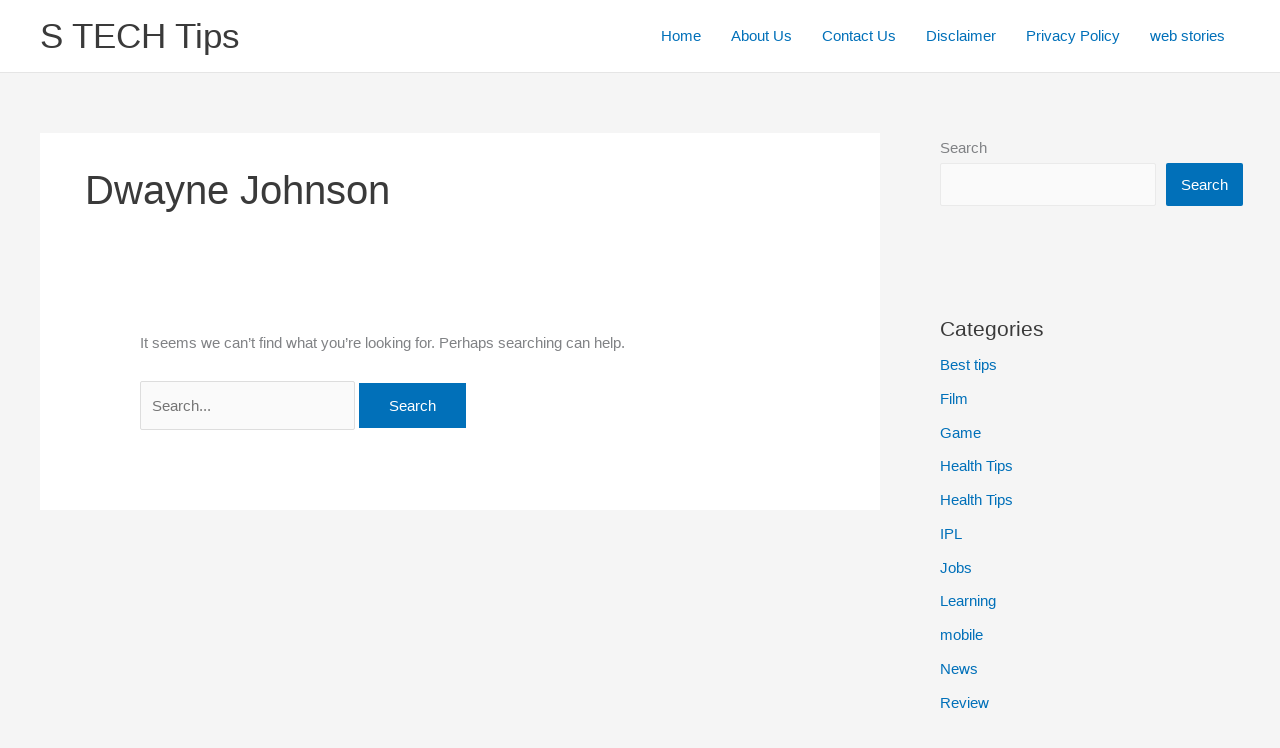

--- FILE ---
content_type: text/html; charset=UTF-8
request_url: https://stechtips.com/web_story_tag/dwayne-johnson/
body_size: 11592
content:
<!DOCTYPE html><html dir="ltr" lang="en-US" prefix="og: https://ogp.me/ns#" prefix="og: https://ogp.me/ns#"><head><script data-no-optimize="1">var litespeed_docref=sessionStorage.getItem("litespeed_docref");litespeed_docref&&(Object.defineProperty(document,"referrer",{get:function(){return litespeed_docref}}),sessionStorage.removeItem("litespeed_docref"));</script> <meta charset="UTF-8"><meta name="viewport" content="width=device-width, initial-scale=1"><link rel="profile" href="https://gmpg.org/xfn/11"><meta name="robots" content="max-image-preview:large" /><link rel="canonical" href="https://stechtips.com/web_story_tag/dwayne-johnson/" /><meta name="generator" content="All in One SEO (AIOSEO) 4.9.3" /> <script type="application/ld+json" class="aioseo-schema">{"@context":"https:\/\/schema.org","@graph":[{"@type":"BreadcrumbList","@id":"https:\/\/stechtips.com\/web_story_tag\/dwayne-johnson\/#breadcrumblist","itemListElement":[{"@type":"ListItem","@id":"https:\/\/stechtips.com#listItem","position":1,"name":"Home","item":"https:\/\/stechtips.com","nextItem":{"@type":"ListItem","@id":"https:\/\/stechtips.com\/web_story_tag\/dwayne-johnson\/#listItem","name":"Dwayne Johnson"}},{"@type":"ListItem","@id":"https:\/\/stechtips.com\/web_story_tag\/dwayne-johnson\/#listItem","position":2,"name":"Dwayne Johnson","previousItem":{"@type":"ListItem","@id":"https:\/\/stechtips.com#listItem","name":"Home"}}]},{"@type":"CollectionPage","@id":"https:\/\/stechtips.com\/web_story_tag\/dwayne-johnson\/#collectionpage","url":"https:\/\/stechtips.com\/web_story_tag\/dwayne-johnson\/","name":"Dwayne Johnson - S TECH Tips","inLanguage":"en-US","isPartOf":{"@id":"https:\/\/stechtips.com\/#website"},"breadcrumb":{"@id":"https:\/\/stechtips.com\/web_story_tag\/dwayne-johnson\/#breadcrumblist"}},{"@type":"Organization","@id":"https:\/\/stechtips.com\/#organization","name":"Latest Tech TIPS","description":"Best Tech Tips To Do Your Life Easy","url":"https:\/\/stechtips.com\/"},{"@type":"WebSite","@id":"https:\/\/stechtips.com\/#website","url":"https:\/\/stechtips.com\/","name":"S TECH Tips","description":"Best Tech Tips To Do Your Life Easy","inLanguage":"en-US","publisher":{"@id":"https:\/\/stechtips.com\/#organization"}}]}</script> <title>Dwayne Johnson - S TECH Tips</title><meta name="robots" content="follow, index, max-snippet:-1, max-video-preview:-1, max-image-preview:large"/><link rel="canonical" href="https://stechtips.com/web_story_tag/dwayne-johnson/" /><meta property="og:locale" content="en_US" /><meta property="og:type" content="article" /><meta property="og:url" content="https://stechtips.com/web_story_tag/dwayne-johnson/" /><meta property="og:site_name" content="S TECH Tips" /><meta name="twitter:card" content="summary_large_image" /> <script type="application/ld+json" class="rank-math-schema">{"@context":"https://schema.org","@graph":[{"@type":"Person","@id":"https://stechtips.com/#person","name":"GKtech"},{"@type":"WebSite","@id":"https://stechtips.com/#website","url":"https://stechtips.com","name":"GKtech","publisher":{"@id":"https://stechtips.com/#person"},"inLanguage":"en-US"},{"@type":"BreadcrumbList","@id":"https://stechtips.com/web_story_tag/dwayne-johnson/#breadcrumb","itemListElement":[{"@type":"ListItem","position":"1","item":{"@id":"https://stechtips.com","name":"Home"}},{"@type":"ListItem","position":"2","item":{"@id":"https://stechtips.com/web_story_tag/dwayne-johnson/","name":"Dwayne Johnson"}}]},{"@type":"CollectionPage","@id":"https://stechtips.com/web_story_tag/dwayne-johnson/#webpage","url":"https://stechtips.com/web_story_tag/dwayne-johnson/","isPartOf":{"@id":"https://stechtips.com/#website"},"inLanguage":"en-US","breadcrumb":{"@id":"https://stechtips.com/web_story_tag/dwayne-johnson/#breadcrumb"}}]}</script> <link rel='dns-prefetch' href='//stats.wp.com' /><link rel="alternate" type="application/rss+xml" title="S TECH Tips &raquo; Feed" href="https://stechtips.com/feed/" /><link rel="alternate" type="application/rss+xml" title="S TECH Tips &raquo; Comments Feed" href="https://stechtips.com/comments/feed/" /><link rel="alternate" type="application/rss+xml" title="S TECH Tips &raquo; Dwayne Johnson Tag Feed" href="https://stechtips.com/web_story_tag/dwayne-johnson/feed/" /><link rel="alternate" type="application/rss+xml" title="S TECH Tips &raquo; Stories Feed" href="https://stechtips.com/web-stories/feed/"><link data-optimized="2" rel="stylesheet" href="https://stechtips.com/wp-content/litespeed/css/b9adb3b142df15bf483fee3f6b68075e.css?ver=1d307" /><link rel="https://api.w.org/" href="https://stechtips.com/wp-json/" /><link rel="alternate" title="JSON" type="application/json" href="https://stechtips.com/wp-json/web-stories/v1/web_story_tag/293" /><link rel="EditURI" type="application/rsd+xml" title="RSD" href="https://stechtips.com/xmlrpc.php?rsd" /><meta name="generator" content="WordPress 6.9" /> <script type="litespeed/javascript" data-src="https://pagead2.googlesyndication.com/pagead/js/adsbygoogle.js?client=ca-pub-2318595505897787"
     crossorigin="anonymous"></script> 
<ins class="adsbygoogle"
style="display:block"
data-ad-client="ca-pub-2318595505897787"
data-ad-slot="2183483582"
data-ad-format="auto"
data-full-width-responsive="true"></ins> <script type="litespeed/javascript">(adsbygoogle=window.adsbygoogle||[]).push({})</script> <link rel="icon" href="https://stechtips.com/wp-content/uploads/2024/02/cropped-STECHTIPS-1-32x32.png" sizes="32x32" /><link rel="icon" href="https://stechtips.com/wp-content/uploads/2024/02/cropped-STECHTIPS-1-192x192.png" sizes="192x192" /><link rel="apple-touch-icon" href="https://stechtips.com/wp-content/uploads/2024/02/cropped-STECHTIPS-1-180x180.png" /><meta name="msapplication-TileImage" content="https://stechtips.com/wp-content/uploads/2024/02/cropped-STECHTIPS-1-270x270.png" /></head><body itemtype='https://schema.org/Blog' itemscope='itemscope' class="archive tax-web_story_tag term-dwayne-johnson term-293 wp-embed-responsive wp-theme-astra ast-desktop ast-separate-container ast-right-sidebar astra-4.12.1 group-blog ast-inherit-site-logo-transparent ast-hfb-header"><a
class="skip-link screen-reader-text"
href="#content">
Skip to content</a><div
class="hfeed site" id="page"><header
class="site-header header-main-layout-1 ast-primary-menu-enabled ast-logo-title-inline ast-hide-custom-menu-mobile ast-builder-menu-toggle-icon ast-mobile-header-inline" id="masthead" itemtype="https://schema.org/WPHeader" itemscope="itemscope" itemid="#masthead"		><div id="ast-desktop-header" data-toggle-type="dropdown"><div class="ast-main-header-wrap main-header-bar-wrap "><div class="ast-primary-header-bar ast-primary-header main-header-bar site-header-focus-item" data-section="section-primary-header-builder"><div class="site-primary-header-wrap ast-builder-grid-row-container site-header-focus-item ast-container" data-section="section-primary-header-builder"><div class="ast-builder-grid-row ast-builder-grid-row-has-sides ast-builder-grid-row-no-center"><div class="site-header-primary-section-left site-header-section ast-flex site-header-section-left"><div class="ast-builder-layout-element ast-flex site-header-focus-item" data-section="title_tagline"><div
class="site-branding ast-site-identity" itemtype="https://schema.org/Organization" itemscope="itemscope"				><div class="ast-site-title-wrap">
<span class="site-title" itemprop="name">
<a href="https://stechtips.com/" rel="home" itemprop="url" >
S TECH Tips
</a>
</span></div></div></div></div><div class="site-header-primary-section-right site-header-section ast-flex ast-grid-right-section"><div class="ast-builder-menu-1 ast-builder-menu ast-flex ast-builder-menu-1-focus-item ast-builder-layout-element site-header-focus-item" data-section="section-hb-menu-1"><div class="ast-main-header-bar-alignment"><div class="main-header-bar-navigation"><nav class="site-navigation ast-flex-grow-1 navigation-accessibility site-header-focus-item" id="primary-site-navigation-desktop" aria-label="Primary Site Navigation" itemtype="https://schema.org/SiteNavigationElement" itemscope="itemscope"><div class="main-navigation ast-inline-flex"><ul id="ast-hf-menu-1" class="main-header-menu ast-menu-shadow ast-nav-menu ast-flex  submenu-with-border stack-on-mobile"><li id="menu-item-446" class="menu-item menu-item-type-custom menu-item-object-custom menu-item-home menu-item-446"><a href="https://stechtips.com/" class="menu-link">Home</a></li><li id="menu-item-447" class="menu-item menu-item-type-post_type menu-item-object-page menu-item-447"><a href="https://stechtips.com/sample-page.html" class="menu-link">About Us</a></li><li id="menu-item-448" class="menu-item menu-item-type-post_type menu-item-object-page menu-item-448"><a href="https://stechtips.com/contact-us.html" class="menu-link">Contact Us</a></li><li id="menu-item-449" class="menu-item menu-item-type-post_type menu-item-object-page menu-item-449"><a href="https://stechtips.com/disclaimer.html" class="menu-link">Disclaimer</a></li><li id="menu-item-450" class="menu-item menu-item-type-post_type menu-item-object-page menu-item-450"><a href="https://stechtips.com/privacy-policy-2.html" class="menu-link">Privacy Policy</a></li><li id="menu-item-452" class="menu-item menu-item-type-custom menu-item-object-custom menu-item-452"><a href="https://stechtips.com/web-stories/" class="menu-link">web stories</a></li></ul></div></nav></div></div></div></div></div></div></div></div></div><div id="ast-mobile-header" class="ast-mobile-header-wrap " data-type="dropdown"><div class="ast-main-header-wrap main-header-bar-wrap" ><div class="ast-primary-header-bar ast-primary-header main-header-bar site-primary-header-wrap site-header-focus-item ast-builder-grid-row-layout-default ast-builder-grid-row-tablet-layout-default ast-builder-grid-row-mobile-layout-default" data-section="section-primary-header-builder"><div class="ast-builder-grid-row ast-builder-grid-row-has-sides ast-builder-grid-row-no-center"><div class="site-header-primary-section-left site-header-section ast-flex site-header-section-left"><div class="ast-builder-layout-element ast-flex site-header-focus-item" data-section="title_tagline"><div
class="site-branding ast-site-identity" itemtype="https://schema.org/Organization" itemscope="itemscope"				><div class="ast-site-title-wrap">
<span class="site-title" itemprop="name">
<a href="https://stechtips.com/" rel="home" itemprop="url" >
S TECH Tips
</a>
</span></div></div></div></div><div class="site-header-primary-section-right site-header-section ast-flex ast-grid-right-section"><div class="ast-builder-layout-element ast-flex site-header-focus-item" data-section="section-header-mobile-trigger"><div class="ast-button-wrap">
<button type="button" class="menu-toggle main-header-menu-toggle ast-mobile-menu-trigger-minimal"   aria-expanded="false" aria-label="Main menu toggle">
<span class="mobile-menu-toggle-icon">
<span aria-hidden="true" class="ahfb-svg-iconset ast-inline-flex svg-baseline"><svg class='ast-mobile-svg ast-menu-svg' fill='currentColor' version='1.1' xmlns='http://www.w3.org/2000/svg' width='24' height='24' viewBox='0 0 24 24'><path d='M3 13h18c0.552 0 1-0.448 1-1s-0.448-1-1-1h-18c-0.552 0-1 0.448-1 1s0.448 1 1 1zM3 7h18c0.552 0 1-0.448 1-1s-0.448-1-1-1h-18c-0.552 0-1 0.448-1 1s0.448 1 1 1zM3 19h18c0.552 0 1-0.448 1-1s-0.448-1-1-1h-18c-0.552 0-1 0.448-1 1s0.448 1 1 1z'></path></svg></span><span aria-hidden="true" class="ahfb-svg-iconset ast-inline-flex svg-baseline"><svg class='ast-mobile-svg ast-close-svg' fill='currentColor' version='1.1' xmlns='http://www.w3.org/2000/svg' width='24' height='24' viewBox='0 0 24 24'><path d='M5.293 6.707l5.293 5.293-5.293 5.293c-0.391 0.391-0.391 1.024 0 1.414s1.024 0.391 1.414 0l5.293-5.293 5.293 5.293c0.391 0.391 1.024 0.391 1.414 0s0.391-1.024 0-1.414l-5.293-5.293 5.293-5.293c0.391-0.391 0.391-1.024 0-1.414s-1.024-0.391-1.414 0l-5.293 5.293-5.293-5.293c-0.391-0.391-1.024-0.391-1.414 0s-0.391 1.024 0 1.414z'></path></svg></span>					</span>
</button></div></div></div></div></div></div><div class="ast-mobile-header-content content-align-flex-start "><div class="ast-builder-menu-mobile ast-builder-menu ast-builder-menu-mobile-focus-item ast-builder-layout-element site-header-focus-item" data-section="section-header-mobile-menu"><div class="ast-main-header-bar-alignment"><div class="main-header-bar-navigation"><nav class="site-navigation ast-flex-grow-1 navigation-accessibility" id="ast-mobile-site-navigation" aria-label="Site Navigation" itemtype="https://schema.org/SiteNavigationElement" itemscope="itemscope"><div id="ast-hf-mobile-menu" class="main-navigation"><ul class="main-header-menu ast-nav-menu ast-flex  submenu-with-border astra-menu-animation-fade  stack-on-mobile"><li class="page_item page-item-2 menu-item"><a href="https://stechtips.com/sample-page.html" class="menu-link">About Us</a></li><li class="page_item page-item-203 menu-item"><a href="https://stechtips.com/contact-us.html" class="menu-link">Contact Us</a></li><li class="page_item page-item-197 menu-item"><a href="https://stechtips.com/disclaimer.html" class="menu-link">Disclaimer</a></li><li class="page_item page-item-195 menu-item"><a href="https://stechtips.com/privacy-policy-2.html" class="menu-link">Privacy Policy</a></li></ul></div></nav></div></div></div></div></div></header><div id="content" class="site-content"><div class="ast-container"><div id="primary" class="content-area primary"><section class="ast-archive-description"><h1 class="page-title ast-archive-title">Dwayne Johnson</h1></section><main id="main" class="site-main"><section class="no-results not-found"><div class="page-content"><p>It seems we can&rsquo;t find what you&rsquo;re looking for. Perhaps searching can help.</p><form role="search" method="get" class="search-form" action="https://stechtips.com/">
<label for="search-field">
<span class="screen-reader-text">Search for:</span>
<input type="search" id="search-field-sticky" class="search-field"   placeholder="Search..." value="" name="s" tabindex="-1">
<button class="search-submit ast-search-submit" aria-label="Search Submit">
<span hidden>Search</span>
<i><span class="ast-icon icon-search"><svg xmlns="http://www.w3.org/2000/svg" xmlns:xlink="http://www.w3.org/1999/xlink" version="1.1" x="0px" y="0px" viewBox="-893 477 142 142" enable-background="new -888 480 142 142" xml:space="preserve">
<path d="M-787.4,568.7h-6.3l-2.4-2.4c7.9-8.7,12.6-20.5,12.6-33.1c0-28.4-22.9-51.3-51.3-51.3  c-28.4,0-51.3,22.9-51.3,51.3c0,28.4,22.9,51.3,51.3,51.3c12.6,0,24.4-4.7,33.1-12.6l2.4,2.4v6.3l39.4,39.4l11.8-11.8L-787.4,568.7  L-787.4,568.7z M-834.7,568.7c-19.7,0-35.5-15.8-35.5-35.5c0-19.7,15.8-35.5,35.5-35.5c19.7,0,35.5,15.8,35.5,35.5  C-799.3,553-815,568.7-834.7,568.7L-834.7,568.7z" />
</svg></span></i>
</button>
</label>
<input type="submit" class="search-submit" value="Search"></form></div></section></main></div><div class="widget-area secondary" id="secondary" itemtype="https://schema.org/WPSideBar" itemscope="itemscope"><div class="sidebar-main" ><aside id="block-12" class="widget widget_block widget_search"><form role="search" method="get" action="https://stechtips.com/" class="wp-block-search__button-outside wp-block-search__text-button wp-block-search"    ><label class="wp-block-search__label" for="wp-block-search__input-1" >Search</label><div class="wp-block-search__inside-wrapper" ><input class="wp-block-search__input" id="wp-block-search__input-1" placeholder="" value="" type="search" name="s" required /><button aria-label="Search" class="wp-block-search__button wp-element-button" type="submit" >Search</button></div></form></aside><aside id="block-8" class="widget widget_block"><div class="wp-block-group is-layout-flow wp-block-group-is-layout-flow"><div class="wp-block-group__inner-container"><h2 class="wp-block-heading">Categories</h2><ul class="wp-block-categories-list wp-block-categories"><li class="cat-item cat-item-4"><a href="https://stechtips.com/category/best-tips/">Best tips</a></li><li class="cat-item cat-item-268"><a href="https://stechtips.com/category/film/">Film</a></li><li class="cat-item cat-item-2"><a href="https://stechtips.com/category/game/">Game</a></li><li class="cat-item cat-item-236"><a href="https://stechtips.com/category/health-tips/">Health Tips</a></li><li class="cat-item cat-item-237"><a href="https://stechtips.com/category/best-tips/health-tips-best-tips/">Health Tips</a></li><li class="cat-item cat-item-192"><a href="https://stechtips.com/category/ipl/">IPL</a></li><li class="cat-item cat-item-674"><a href="https://stechtips.com/category/jobs/">Jobs</a></li><li class="cat-item cat-item-117"><a href="https://stechtips.com/category/learning/">Learning</a></li><li class="cat-item cat-item-7"><a href="https://stechtips.com/category/mobile/">mobile</a></li><li class="cat-item cat-item-3"><a href="https://stechtips.com/category/news/">News</a></li><li class="cat-item cat-item-5"><a href="https://stechtips.com/category/review/">Review</a></li><li class="cat-item cat-item-663"><a href="https://stechtips.com/category/series/">SERIES</a></li><li class="cat-item cat-item-653"><a href="https://stechtips.com/category/shayri/">SHAYRI</a></li><li class="cat-item cat-item-142"><a href="https://stechtips.com/category/story/">Story</a></li><li class="cat-item cat-item-1"><a href="https://stechtips.com/category/uncategorized/">Uncategorized</a></li><li class="cat-item cat-item-336"><a href="https://stechtips.com/category/us-news/">Us news</a></li><li class="cat-item cat-item-337"><a href="https://stechtips.com/category/news/us-news-news/">US news</a></li><li class="cat-item cat-item-6"><a href="https://stechtips.com/category/vehicle/">vehicle</a></li></ul></div></div></aside><aside id="block-3" class="widget widget_block"><div class="wp-block-group is-layout-flow wp-block-group-is-layout-flow"><div class="wp-block-group__inner-container"><h2 class="wp-block-heading">Recent Posts</h2><ul class="wp-block-latest-posts__list wp-block-latest-posts"><li><a class="wp-block-latest-posts__post-title" href="https://stechtips.com/demon-slayer-infinity-castle-part-2/">Demon Slayer: Infinity Castle Part 2 – Unraveling the Heart of the Final Battle</a></li><li><a class="wp-block-latest-posts__post-title" href="https://stechtips.com/indias-top-10-travel-destinations/">🌏भारत के 10 सबसे खूबसूरत और बेस्ट जगहें घूमने के लिए (India&#8217;s Top 10 Travel Destinations)</a></li><li><a class="wp-block-latest-posts__post-title" href="https://stechtips.com/10-cool-tech-tools-you-need-now/">Level Up Your Life: 10 Cool Tech Tools You Need Now!</a></li><li><a class="wp-block-latest-posts__post-title" href="https://stechtips.com/rcb-vs-csk-2024-today-match-pitch-report-in-hindi/">RCB VS CSK 2024: today match pitch report in hindi</a></li><li><a class="wp-block-latest-posts__post-title" href="https://stechtips.com/manisha-rani-net-worth-biography/">Manisha rani net worth 2024, biography, height, Age, career &#038; family</a></li></ul></div></div></aside><aside id="block-4" class="widget widget_block"><div class="wp-block-group is-layout-flow wp-block-group-is-layout-flow"><div class="wp-block-group__inner-container"><h2 class="wp-block-heading">Recent Comments</h2><ol class="wp-block-latest-comments"><li class="wp-block-latest-comments__comment"><article><footer class="wp-block-latest-comments__comment-meta"><a class="wp-block-latest-comments__comment-author" href="https://romantik69.co.il/">romantik69</a> on <a class="wp-block-latest-comments__comment-link" href="https://stechtips.com/easy-workout-tips-to-make-body-fit/#comment-97">6 Easy workout tips to make your body fit forever</a></footer></article></li></ol></div></div></aside><aside id="block-5" class="widget widget_block"><div class="wp-block-group is-layout-flow wp-block-group-is-layout-flow"><div class="wp-block-group__inner-container"><h2 class="wp-block-heading">Archives</h2><ul class="wp-block-archives-list wp-block-archives"><li><a href='https://stechtips.com/2025/07/'>July 2025</a></li><li><a href='https://stechtips.com/2025/04/'>April 2025</a></li><li><a href='https://stechtips.com/2024/03/'>March 2024</a></li><li><a href='https://stechtips.com/2024/02/'>February 2024</a></li><li><a href='https://stechtips.com/2024/01/'>January 2024</a></li><li><a href='https://stechtips.com/2023/12/'>December 2023</a></li><li><a href='https://stechtips.com/2023/10/'>October 2023</a></li><li><a href='https://stechtips.com/2023/08/'>August 2023</a></li><li><a href='https://stechtips.com/2023/06/'>June 2023</a></li><li><a href='https://stechtips.com/2022/08/'>August 2022</a></li><li><a href='https://stechtips.com/2022/07/'>July 2022</a></li><li><a href='https://stechtips.com/2022/05/'>May 2022</a></li><li><a href='https://stechtips.com/2022/04/'>April 2022</a></li><li><a href='https://stechtips.com/2022/03/'>March 2022</a></li><li><a href='https://stechtips.com/2022/02/'>February 2022</a></li><li><a href='https://stechtips.com/2022/01/'>January 2022</a></li><li><a href='https://stechtips.com/2021/12/'>December 2021</a></li><li><a href='https://stechtips.com/2021/11/'>November 2021</a></li><li><a href='https://stechtips.com/2021/10/'>October 2021</a></li><li><a href='https://stechtips.com/2021/09/'>September 2021</a></li><li><a href='https://stechtips.com/2021/08/'>August 2021</a></li><li><a href='https://stechtips.com/2021/07/'>July 2021</a></li></ul></div></div></aside><aside id="block-6" class="widget widget_block"><div class="wp-block-group is-layout-flow wp-block-group-is-layout-flow"><div class="wp-block-group__inner-container"><h2 class="wp-block-heading">Categories</h2><ul class="wp-block-categories-list wp-block-categories"><li class="cat-item cat-item-4"><a href="https://stechtips.com/category/best-tips/">Best tips</a></li><li class="cat-item cat-item-268"><a href="https://stechtips.com/category/film/">Film</a></li><li class="cat-item cat-item-2"><a href="https://stechtips.com/category/game/">Game</a></li><li class="cat-item cat-item-236"><a href="https://stechtips.com/category/health-tips/">Health Tips</a></li><li class="cat-item cat-item-237"><a href="https://stechtips.com/category/best-tips/health-tips-best-tips/">Health Tips</a></li><li class="cat-item cat-item-192"><a href="https://stechtips.com/category/ipl/">IPL</a></li><li class="cat-item cat-item-674"><a href="https://stechtips.com/category/jobs/">Jobs</a></li><li class="cat-item cat-item-117"><a href="https://stechtips.com/category/learning/">Learning</a></li><li class="cat-item cat-item-7"><a href="https://stechtips.com/category/mobile/">mobile</a></li><li class="cat-item cat-item-3"><a href="https://stechtips.com/category/news/">News</a></li><li class="cat-item cat-item-5"><a href="https://stechtips.com/category/review/">Review</a></li><li class="cat-item cat-item-663"><a href="https://stechtips.com/category/series/">SERIES</a></li><li class="cat-item cat-item-653"><a href="https://stechtips.com/category/shayri/">SHAYRI</a></li><li class="cat-item cat-item-142"><a href="https://stechtips.com/category/story/">Story</a></li><li class="cat-item cat-item-1"><a href="https://stechtips.com/category/uncategorized/">Uncategorized</a></li><li class="cat-item cat-item-336"><a href="https://stechtips.com/category/us-news/">Us news</a></li><li class="cat-item cat-item-337"><a href="https://stechtips.com/category/news/us-news-news/">US news</a></li><li class="cat-item cat-item-6"><a href="https://stechtips.com/category/vehicle/">vehicle</a></li></ul></div></div></aside></div></div></div></div><footer
class="site-footer" id="colophon" itemtype="https://schema.org/WPFooter" itemscope="itemscope" itemid="#colophon"><div class="site-below-footer-wrap ast-builder-grid-row-container site-footer-focus-item ast-builder-grid-row-full ast-builder-grid-row-tablet-full ast-builder-grid-row-mobile-full ast-footer-row-stack ast-footer-row-tablet-stack ast-footer-row-mobile-stack" data-section="section-below-footer-builder"><div class="ast-builder-grid-row-container-inner"><div class="ast-builder-footer-grid-columns site-below-footer-inner-wrap ast-builder-grid-row"><div class="site-footer-below-section-1 site-footer-section site-footer-section-1"><div class="ast-builder-layout-element ast-flex site-footer-focus-item ast-footer-copyright" data-section="section-footer-builder"><div class="ast-footer-copyright"><p>Copyright &copy; 2026 S TECH Tips | Powered by <a href="https://wpastra.com" rel="nofollow noopener" target="_blank">Astra WordPress Theme</a></p></div></div></div></div></div></div></footer></div> <script type="speculationrules">{"prefetch":[{"source":"document","where":{"and":[{"href_matches":"/*"},{"not":{"href_matches":["/wp-*.php","/wp-admin/*","/wp-content/uploads/*","/wp-content/*","/wp-content/plugins/*","/wp-content/themes/astra/*","/*\\?(.+)"]}},{"not":{"selector_matches":"a[rel~=\"nofollow\"]"}},{"not":{"selector_matches":".no-prefetch, .no-prefetch a"}}]},"eagerness":"conservative"}]}</script> <script id="jetpack-stats-js-before" type="litespeed/javascript">_stq=window._stq||[];_stq.push(["view",{"v":"ext","blog":"92835005","post":"0","tz":"5.5","srv":"stechtips.com","arch_tax_web_story_tag":"dwayne-johnson","arch_results":"0","j":"1:15.4"}]);_stq.push(["clickTrackerInit","92835005","0"])</script> <script src="https://stats.wp.com/e-202605.js" id="jetpack-stats-js" defer data-wp-strategy="defer"></script> <script data-no-optimize="1">window.lazyLoadOptions=Object.assign({},{threshold:300},window.lazyLoadOptions||{});!function(t,e){"object"==typeof exports&&"undefined"!=typeof module?module.exports=e():"function"==typeof define&&define.amd?define(e):(t="undefined"!=typeof globalThis?globalThis:t||self).LazyLoad=e()}(this,function(){"use strict";function e(){return(e=Object.assign||function(t){for(var e=1;e<arguments.length;e++){var n,a=arguments[e];for(n in a)Object.prototype.hasOwnProperty.call(a,n)&&(t[n]=a[n])}return t}).apply(this,arguments)}function o(t){return e({},at,t)}function l(t,e){return t.getAttribute(gt+e)}function c(t){return l(t,vt)}function s(t,e){return function(t,e,n){e=gt+e;null!==n?t.setAttribute(e,n):t.removeAttribute(e)}(t,vt,e)}function i(t){return s(t,null),0}function r(t){return null===c(t)}function u(t){return c(t)===_t}function d(t,e,n,a){t&&(void 0===a?void 0===n?t(e):t(e,n):t(e,n,a))}function f(t,e){et?t.classList.add(e):t.className+=(t.className?" ":"")+e}function _(t,e){et?t.classList.remove(e):t.className=t.className.replace(new RegExp("(^|\\s+)"+e+"(\\s+|$)")," ").replace(/^\s+/,"").replace(/\s+$/,"")}function g(t){return t.llTempImage}function v(t,e){!e||(e=e._observer)&&e.unobserve(t)}function b(t,e){t&&(t.loadingCount+=e)}function p(t,e){t&&(t.toLoadCount=e)}function n(t){for(var e,n=[],a=0;e=t.children[a];a+=1)"SOURCE"===e.tagName&&n.push(e);return n}function h(t,e){(t=t.parentNode)&&"PICTURE"===t.tagName&&n(t).forEach(e)}function a(t,e){n(t).forEach(e)}function m(t){return!!t[lt]}function E(t){return t[lt]}function I(t){return delete t[lt]}function y(e,t){var n;m(e)||(n={},t.forEach(function(t){n[t]=e.getAttribute(t)}),e[lt]=n)}function L(a,t){var o;m(a)&&(o=E(a),t.forEach(function(t){var e,n;e=a,(t=o[n=t])?e.setAttribute(n,t):e.removeAttribute(n)}))}function k(t,e,n){f(t,e.class_loading),s(t,st),n&&(b(n,1),d(e.callback_loading,t,n))}function A(t,e,n){n&&t.setAttribute(e,n)}function O(t,e){A(t,rt,l(t,e.data_sizes)),A(t,it,l(t,e.data_srcset)),A(t,ot,l(t,e.data_src))}function w(t,e,n){var a=l(t,e.data_bg_multi),o=l(t,e.data_bg_multi_hidpi);(a=nt&&o?o:a)&&(t.style.backgroundImage=a,n=n,f(t=t,(e=e).class_applied),s(t,dt),n&&(e.unobserve_completed&&v(t,e),d(e.callback_applied,t,n)))}function x(t,e){!e||0<e.loadingCount||0<e.toLoadCount||d(t.callback_finish,e)}function M(t,e,n){t.addEventListener(e,n),t.llEvLisnrs[e]=n}function N(t){return!!t.llEvLisnrs}function z(t){if(N(t)){var e,n,a=t.llEvLisnrs;for(e in a){var o=a[e];n=e,o=o,t.removeEventListener(n,o)}delete t.llEvLisnrs}}function C(t,e,n){var a;delete t.llTempImage,b(n,-1),(a=n)&&--a.toLoadCount,_(t,e.class_loading),e.unobserve_completed&&v(t,n)}function R(i,r,c){var l=g(i)||i;N(l)||function(t,e,n){N(t)||(t.llEvLisnrs={});var a="VIDEO"===t.tagName?"loadeddata":"load";M(t,a,e),M(t,"error",n)}(l,function(t){var e,n,a,o;n=r,a=c,o=u(e=i),C(e,n,a),f(e,n.class_loaded),s(e,ut),d(n.callback_loaded,e,a),o||x(n,a),z(l)},function(t){var e,n,a,o;n=r,a=c,o=u(e=i),C(e,n,a),f(e,n.class_error),s(e,ft),d(n.callback_error,e,a),o||x(n,a),z(l)})}function T(t,e,n){var a,o,i,r,c;t.llTempImage=document.createElement("IMG"),R(t,e,n),m(c=t)||(c[lt]={backgroundImage:c.style.backgroundImage}),i=n,r=l(a=t,(o=e).data_bg),c=l(a,o.data_bg_hidpi),(r=nt&&c?c:r)&&(a.style.backgroundImage='url("'.concat(r,'")'),g(a).setAttribute(ot,r),k(a,o,i)),w(t,e,n)}function G(t,e,n){var a;R(t,e,n),a=e,e=n,(t=Et[(n=t).tagName])&&(t(n,a),k(n,a,e))}function D(t,e,n){var a;a=t,(-1<It.indexOf(a.tagName)?G:T)(t,e,n)}function S(t,e,n){var a;t.setAttribute("loading","lazy"),R(t,e,n),a=e,(e=Et[(n=t).tagName])&&e(n,a),s(t,_t)}function V(t){t.removeAttribute(ot),t.removeAttribute(it),t.removeAttribute(rt)}function j(t){h(t,function(t){L(t,mt)}),L(t,mt)}function F(t){var e;(e=yt[t.tagName])?e(t):m(e=t)&&(t=E(e),e.style.backgroundImage=t.backgroundImage)}function P(t,e){var n;F(t),n=e,r(e=t)||u(e)||(_(e,n.class_entered),_(e,n.class_exited),_(e,n.class_applied),_(e,n.class_loading),_(e,n.class_loaded),_(e,n.class_error)),i(t),I(t)}function U(t,e,n,a){var o;n.cancel_on_exit&&(c(t)!==st||"IMG"===t.tagName&&(z(t),h(o=t,function(t){V(t)}),V(o),j(t),_(t,n.class_loading),b(a,-1),i(t),d(n.callback_cancel,t,e,a)))}function $(t,e,n,a){var o,i,r=(i=t,0<=bt.indexOf(c(i)));s(t,"entered"),f(t,n.class_entered),_(t,n.class_exited),o=t,i=a,n.unobserve_entered&&v(o,i),d(n.callback_enter,t,e,a),r||D(t,n,a)}function q(t){return t.use_native&&"loading"in HTMLImageElement.prototype}function H(t,o,i){t.forEach(function(t){return(a=t).isIntersecting||0<a.intersectionRatio?$(t.target,t,o,i):(e=t.target,n=t,a=o,t=i,void(r(e)||(f(e,a.class_exited),U(e,n,a,t),d(a.callback_exit,e,n,t))));var e,n,a})}function B(e,n){var t;tt&&!q(e)&&(n._observer=new IntersectionObserver(function(t){H(t,e,n)},{root:(t=e).container===document?null:t.container,rootMargin:t.thresholds||t.threshold+"px"}))}function J(t){return Array.prototype.slice.call(t)}function K(t){return t.container.querySelectorAll(t.elements_selector)}function Q(t){return c(t)===ft}function W(t,e){return e=t||K(e),J(e).filter(r)}function X(e,t){var n;(n=K(e),J(n).filter(Q)).forEach(function(t){_(t,e.class_error),i(t)}),t.update()}function t(t,e){var n,a,t=o(t);this._settings=t,this.loadingCount=0,B(t,this),n=t,a=this,Y&&window.addEventListener("online",function(){X(n,a)}),this.update(e)}var Y="undefined"!=typeof window,Z=Y&&!("onscroll"in window)||"undefined"!=typeof navigator&&/(gle|ing|ro)bot|crawl|spider/i.test(navigator.userAgent),tt=Y&&"IntersectionObserver"in window,et=Y&&"classList"in document.createElement("p"),nt=Y&&1<window.devicePixelRatio,at={elements_selector:".lazy",container:Z||Y?document:null,threshold:300,thresholds:null,data_src:"src",data_srcset:"srcset",data_sizes:"sizes",data_bg:"bg",data_bg_hidpi:"bg-hidpi",data_bg_multi:"bg-multi",data_bg_multi_hidpi:"bg-multi-hidpi",data_poster:"poster",class_applied:"applied",class_loading:"litespeed-loading",class_loaded:"litespeed-loaded",class_error:"error",class_entered:"entered",class_exited:"exited",unobserve_completed:!0,unobserve_entered:!1,cancel_on_exit:!0,callback_enter:null,callback_exit:null,callback_applied:null,callback_loading:null,callback_loaded:null,callback_error:null,callback_finish:null,callback_cancel:null,use_native:!1},ot="src",it="srcset",rt="sizes",ct="poster",lt="llOriginalAttrs",st="loading",ut="loaded",dt="applied",ft="error",_t="native",gt="data-",vt="ll-status",bt=[st,ut,dt,ft],pt=[ot],ht=[ot,ct],mt=[ot,it,rt],Et={IMG:function(t,e){h(t,function(t){y(t,mt),O(t,e)}),y(t,mt),O(t,e)},IFRAME:function(t,e){y(t,pt),A(t,ot,l(t,e.data_src))},VIDEO:function(t,e){a(t,function(t){y(t,pt),A(t,ot,l(t,e.data_src))}),y(t,ht),A(t,ct,l(t,e.data_poster)),A(t,ot,l(t,e.data_src)),t.load()}},It=["IMG","IFRAME","VIDEO"],yt={IMG:j,IFRAME:function(t){L(t,pt)},VIDEO:function(t){a(t,function(t){L(t,pt)}),L(t,ht),t.load()}},Lt=["IMG","IFRAME","VIDEO"];return t.prototype={update:function(t){var e,n,a,o=this._settings,i=W(t,o);{if(p(this,i.length),!Z&&tt)return q(o)?(e=o,n=this,i.forEach(function(t){-1!==Lt.indexOf(t.tagName)&&S(t,e,n)}),void p(n,0)):(t=this._observer,o=i,t.disconnect(),a=t,void o.forEach(function(t){a.observe(t)}));this.loadAll(i)}},destroy:function(){this._observer&&this._observer.disconnect(),K(this._settings).forEach(function(t){I(t)}),delete this._observer,delete this._settings,delete this.loadingCount,delete this.toLoadCount},loadAll:function(t){var e=this,n=this._settings;W(t,n).forEach(function(t){v(t,e),D(t,n,e)})},restoreAll:function(){var e=this._settings;K(e).forEach(function(t){P(t,e)})}},t.load=function(t,e){e=o(e);D(t,e)},t.resetStatus=function(t){i(t)},t}),function(t,e){"use strict";function n(){e.body.classList.add("litespeed_lazyloaded")}function a(){console.log("[LiteSpeed] Start Lazy Load"),o=new LazyLoad(Object.assign({},t.lazyLoadOptions||{},{elements_selector:"[data-lazyloaded]",callback_finish:n})),i=function(){o.update()},t.MutationObserver&&new MutationObserver(i).observe(e.documentElement,{childList:!0,subtree:!0,attributes:!0})}var o,i;t.addEventListener?t.addEventListener("load",a,!1):t.attachEvent("onload",a)}(window,document);</script><script data-no-optimize="1">window.litespeed_ui_events=window.litespeed_ui_events||["mouseover","click","keydown","wheel","touchmove","touchstart"];var urlCreator=window.URL||window.webkitURL;function litespeed_load_delayed_js_force(){console.log("[LiteSpeed] Start Load JS Delayed"),litespeed_ui_events.forEach(e=>{window.removeEventListener(e,litespeed_load_delayed_js_force,{passive:!0})}),document.querySelectorAll("iframe[data-litespeed-src]").forEach(e=>{e.setAttribute("src",e.getAttribute("data-litespeed-src"))}),"loading"==document.readyState?window.addEventListener("DOMContentLoaded",litespeed_load_delayed_js):litespeed_load_delayed_js()}litespeed_ui_events.forEach(e=>{window.addEventListener(e,litespeed_load_delayed_js_force,{passive:!0})});async function litespeed_load_delayed_js(){let t=[];for(var d in document.querySelectorAll('script[type="litespeed/javascript"]').forEach(e=>{t.push(e)}),t)await new Promise(e=>litespeed_load_one(t[d],e));document.dispatchEvent(new Event("DOMContentLiteSpeedLoaded")),window.dispatchEvent(new Event("DOMContentLiteSpeedLoaded"))}function litespeed_load_one(t,e){console.log("[LiteSpeed] Load ",t);var d=document.createElement("script");d.addEventListener("load",e),d.addEventListener("error",e),t.getAttributeNames().forEach(e=>{"type"!=e&&d.setAttribute("data-src"==e?"src":e,t.getAttribute(e))});let a=!(d.type="text/javascript");!d.src&&t.textContent&&(d.src=litespeed_inline2src(t.textContent),a=!0),t.after(d),t.remove(),a&&e()}function litespeed_inline2src(t){try{var d=urlCreator.createObjectURL(new Blob([t.replace(/^(?:<!--)?(.*?)(?:-->)?$/gm,"$1")],{type:"text/javascript"}))}catch(e){d="data:text/javascript;base64,"+btoa(t.replace(/^(?:<!--)?(.*?)(?:-->)?$/gm,"$1"))}return d}</script><script data-no-optimize="1">var litespeed_vary=document.cookie.replace(/(?:(?:^|.*;\s*)_lscache_vary\s*\=\s*([^;]*).*$)|^.*$/,"");litespeed_vary||fetch("/wp-content/plugins/litespeed-cache/guest.vary.php",{method:"POST",cache:"no-cache",redirect:"follow"}).then(e=>e.json()).then(e=>{console.log(e),e.hasOwnProperty("reload")&&"yes"==e.reload&&(sessionStorage.setItem("litespeed_docref",document.referrer),window.location.reload(!0))});</script><script data-optimized="1" type="litespeed/javascript" data-src="https://stechtips.com/wp-content/litespeed/js/0ecb1fbb6afa9dd98c181f81983a5c42.js?ver=1d307"></script></body></html>
<!-- Page optimized by LiteSpeed Cache @2026-01-30 21:02:17 -->

<!-- Page cached by LiteSpeed Cache 7.7 on 2026-01-30 21:02:17 -->
<!-- Guest Mode -->
<!-- QUIC.cloud UCSS in queue -->